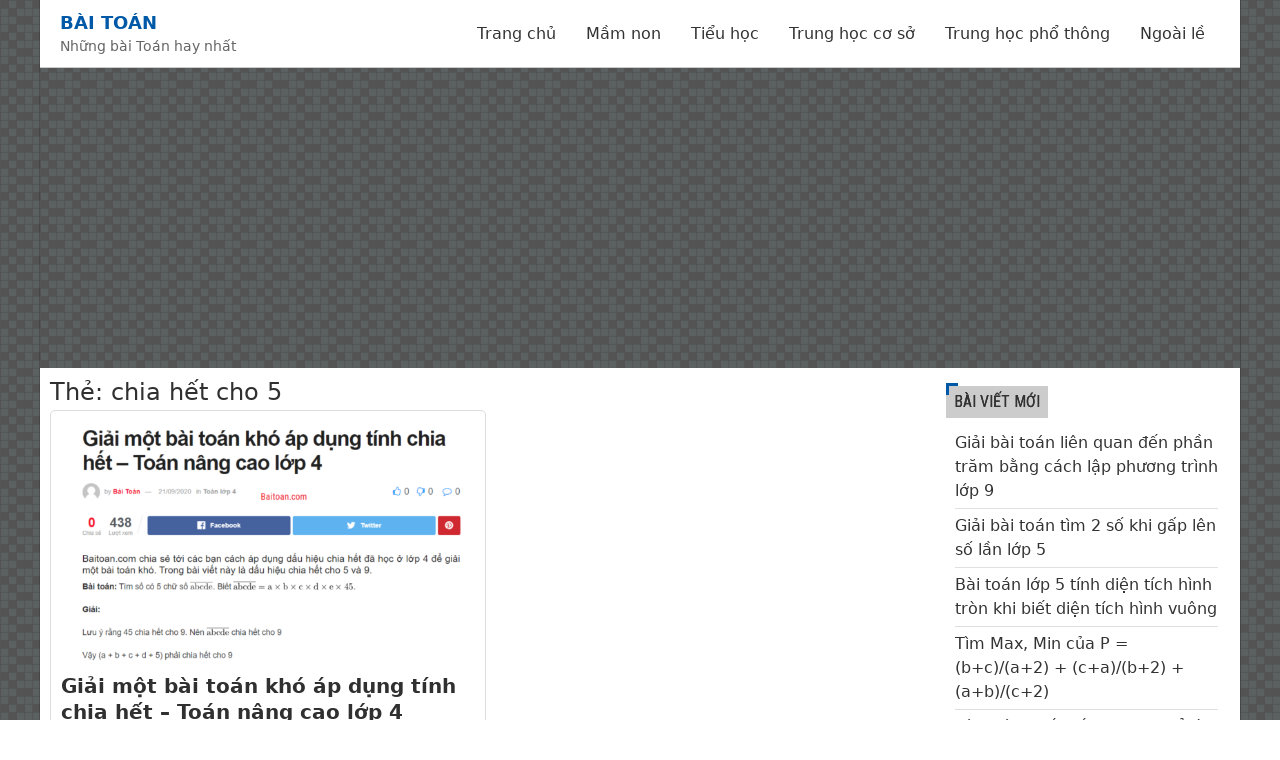

--- FILE ---
content_type: text/html; charset=UTF-8
request_url: https://baitoan.com/tag/chia-het-cho-5/
body_size: 11129
content:
<!DOCTYPE html>
<html lang="vi">
<head>
<meta charset="UTF-8" />
<meta name="viewport" content="initial-scale=1.0" />
<meta name='robots' content='index, follow, max-image-preview:large, max-snippet:-1, max-video-preview:-1' />
	<style>img:is([sizes="auto" i], [sizes^="auto," i]) { contain-intrinsic-size: 3000px 1500px }</style>
	<link rel="profile" href="http://gmpg.org/xfn/11" />
<link rel="pingback" href="https://baitoan.com/xmlrpc.php" />

	<!-- This site is optimized with the Yoast SEO Premium plugin v19.6 (Yoast SEO v19.12) - https://yoast.com/wordpress/plugins/seo/ -->
	<title>chia hết cho 5 - Bài Toán</title>
	<link rel="canonical" href="https://baitoan.com/tag/chia-het-cho-5/" />
	<meta property="og:locale" content="vi_VN" />
	<meta property="og:type" content="article" />
	<meta property="og:title" content="Lưu trữ chia hết cho 5" />
	<meta property="og:url" content="https://baitoan.com/tag/chia-het-cho-5/" />
	<meta property="og:site_name" content="Bài Toán" />
	<meta name="twitter:card" content="summary_large_image" />
	<script type="application/ld+json" class="yoast-schema-graph">{"@context":"https://schema.org","@graph":[{"@type":"CollectionPage","@id":"https://baitoan.com/tag/chia-het-cho-5/","url":"https://baitoan.com/tag/chia-het-cho-5/","name":"chia hết cho 5 - Bài Toán","isPartOf":{"@id":"https://baitoan.com/#website"},"primaryImageOfPage":{"@id":"https://baitoan.com/tag/chia-het-cho-5/#primaryimage"},"image":{"@id":"https://baitoan.com/tag/chia-het-cho-5/#primaryimage"},"thumbnailUrl":"https://baitoan.com/wp-content/uploads/2020/02/giai-mot-bai-toan-kho-ap-dung-tinh-chia-het-toan-nang-cao-lop-4.png","breadcrumb":{"@id":"https://baitoan.com/tag/chia-het-cho-5/#breadcrumb"},"inLanguage":"vi"},{"@type":"ImageObject","inLanguage":"vi","@id":"https://baitoan.com/tag/chia-het-cho-5/#primaryimage","url":"https://baitoan.com/wp-content/uploads/2020/02/giai-mot-bai-toan-kho-ap-dung-tinh-chia-het-toan-nang-cao-lop-4.png","contentUrl":"https://baitoan.com/wp-content/uploads/2020/02/giai-mot-bai-toan-kho-ap-dung-tinh-chia-het-toan-nang-cao-lop-4.png","width":904,"height":540},{"@type":"BreadcrumbList","@id":"https://baitoan.com/tag/chia-het-cho-5/#breadcrumb","itemListElement":[{"@type":"ListItem","position":1,"name":"Home","item":"https://baitoan.com/"},{"@type":"ListItem","position":2,"name":"chia hết cho 5"}]},{"@type":"WebSite","@id":"https://baitoan.com/#website","url":"https://baitoan.com/","name":"Bài Toán","description":"Những bài Toán hay nhất","potentialAction":[{"@type":"SearchAction","target":{"@type":"EntryPoint","urlTemplate":"https://baitoan.com/?s={search_term_string}"},"query-input":"required name=search_term_string"}],"inLanguage":"vi"}]}</script>
	<!-- / Yoast SEO Premium plugin. -->


<link rel='dns-prefetch' href='//www.google.com' />
<link rel='dns-prefetch' href='//fonts.googleapis.com' />
<link rel="alternate" type="application/rss+xml" title="Dòng thông tin Bài Toán &raquo;" href="https://baitoan.com/feed/" />
<link rel="alternate" type="application/rss+xml" title="Bài Toán &raquo; Dòng bình luận" href="https://baitoan.com/comments/feed/" />
<link rel="alternate" type="application/rss+xml" title="Dòng thông tin cho Từ khóa Bài Toán &raquo; chia hết cho 5" href="https://baitoan.com/tag/chia-het-cho-5/feed/" />
<style id='wp-emoji-styles-inline-css' type='text/css'>

	img.wp-smiley, img.emoji {
		display: inline !important;
		border: none !important;
		box-shadow: none !important;
		height: 1em !important;
		width: 1em !important;
		margin: 0 0.07em !important;
		vertical-align: -0.1em !important;
		background: none !important;
		padding: 0 !important;
	}
</style>
<link rel='stylesheet' id='wp-block-library-css' href='https://baitoan.com/wp-includes/css/dist/block-library/style.min.css?ver=6.8.3' type='text/css' media='all' />
<style id='classic-theme-styles-inline-css' type='text/css'>
/*! This file is auto-generated */
.wp-block-button__link{color:#fff;background-color:#32373c;border-radius:9999px;box-shadow:none;text-decoration:none;padding:calc(.667em + 2px) calc(1.333em + 2px);font-size:1.125em}.wp-block-file__button{background:#32373c;color:#fff;text-decoration:none}
</style>
<style id='global-styles-inline-css' type='text/css'>
:root{--wp--preset--aspect-ratio--square: 1;--wp--preset--aspect-ratio--4-3: 4/3;--wp--preset--aspect-ratio--3-4: 3/4;--wp--preset--aspect-ratio--3-2: 3/2;--wp--preset--aspect-ratio--2-3: 2/3;--wp--preset--aspect-ratio--16-9: 16/9;--wp--preset--aspect-ratio--9-16: 9/16;--wp--preset--color--black: #000000;--wp--preset--color--cyan-bluish-gray: #abb8c3;--wp--preset--color--white: #ffffff;--wp--preset--color--pale-pink: #f78da7;--wp--preset--color--vivid-red: #cf2e2e;--wp--preset--color--luminous-vivid-orange: #ff6900;--wp--preset--color--luminous-vivid-amber: #fcb900;--wp--preset--color--light-green-cyan: #7bdcb5;--wp--preset--color--vivid-green-cyan: #00d084;--wp--preset--color--pale-cyan-blue: #8ed1fc;--wp--preset--color--vivid-cyan-blue: #0693e3;--wp--preset--color--vivid-purple: #9b51e0;--wp--preset--gradient--vivid-cyan-blue-to-vivid-purple: linear-gradient(135deg,rgba(6,147,227,1) 0%,rgb(155,81,224) 100%);--wp--preset--gradient--light-green-cyan-to-vivid-green-cyan: linear-gradient(135deg,rgb(122,220,180) 0%,rgb(0,208,130) 100%);--wp--preset--gradient--luminous-vivid-amber-to-luminous-vivid-orange: linear-gradient(135deg,rgba(252,185,0,1) 0%,rgba(255,105,0,1) 100%);--wp--preset--gradient--luminous-vivid-orange-to-vivid-red: linear-gradient(135deg,rgba(255,105,0,1) 0%,rgb(207,46,46) 100%);--wp--preset--gradient--very-light-gray-to-cyan-bluish-gray: linear-gradient(135deg,rgb(238,238,238) 0%,rgb(169,184,195) 100%);--wp--preset--gradient--cool-to-warm-spectrum: linear-gradient(135deg,rgb(74,234,220) 0%,rgb(151,120,209) 20%,rgb(207,42,186) 40%,rgb(238,44,130) 60%,rgb(251,105,98) 80%,rgb(254,248,76) 100%);--wp--preset--gradient--blush-light-purple: linear-gradient(135deg,rgb(255,206,236) 0%,rgb(152,150,240) 100%);--wp--preset--gradient--blush-bordeaux: linear-gradient(135deg,rgb(254,205,165) 0%,rgb(254,45,45) 50%,rgb(107,0,62) 100%);--wp--preset--gradient--luminous-dusk: linear-gradient(135deg,rgb(255,203,112) 0%,rgb(199,81,192) 50%,rgb(65,88,208) 100%);--wp--preset--gradient--pale-ocean: linear-gradient(135deg,rgb(255,245,203) 0%,rgb(182,227,212) 50%,rgb(51,167,181) 100%);--wp--preset--gradient--electric-grass: linear-gradient(135deg,rgb(202,248,128) 0%,rgb(113,206,126) 100%);--wp--preset--gradient--midnight: linear-gradient(135deg,rgb(2,3,129) 0%,rgb(40,116,252) 100%);--wp--preset--font-size--small: 13px;--wp--preset--font-size--medium: 20px;--wp--preset--font-size--large: 36px;--wp--preset--font-size--x-large: 42px;--wp--preset--spacing--20: 0.44rem;--wp--preset--spacing--30: 0.67rem;--wp--preset--spacing--40: 1rem;--wp--preset--spacing--50: 1.5rem;--wp--preset--spacing--60: 2.25rem;--wp--preset--spacing--70: 3.38rem;--wp--preset--spacing--80: 5.06rem;--wp--preset--shadow--natural: 6px 6px 9px rgba(0, 0, 0, 0.2);--wp--preset--shadow--deep: 12px 12px 50px rgba(0, 0, 0, 0.4);--wp--preset--shadow--sharp: 6px 6px 0px rgba(0, 0, 0, 0.2);--wp--preset--shadow--outlined: 6px 6px 0px -3px rgba(255, 255, 255, 1), 6px 6px rgba(0, 0, 0, 1);--wp--preset--shadow--crisp: 6px 6px 0px rgba(0, 0, 0, 1);}:where(.is-layout-flex){gap: 0.5em;}:where(.is-layout-grid){gap: 0.5em;}body .is-layout-flex{display: flex;}.is-layout-flex{flex-wrap: wrap;align-items: center;}.is-layout-flex > :is(*, div){margin: 0;}body .is-layout-grid{display: grid;}.is-layout-grid > :is(*, div){margin: 0;}:where(.wp-block-columns.is-layout-flex){gap: 2em;}:where(.wp-block-columns.is-layout-grid){gap: 2em;}:where(.wp-block-post-template.is-layout-flex){gap: 1.25em;}:where(.wp-block-post-template.is-layout-grid){gap: 1.25em;}.has-black-color{color: var(--wp--preset--color--black) !important;}.has-cyan-bluish-gray-color{color: var(--wp--preset--color--cyan-bluish-gray) !important;}.has-white-color{color: var(--wp--preset--color--white) !important;}.has-pale-pink-color{color: var(--wp--preset--color--pale-pink) !important;}.has-vivid-red-color{color: var(--wp--preset--color--vivid-red) !important;}.has-luminous-vivid-orange-color{color: var(--wp--preset--color--luminous-vivid-orange) !important;}.has-luminous-vivid-amber-color{color: var(--wp--preset--color--luminous-vivid-amber) !important;}.has-light-green-cyan-color{color: var(--wp--preset--color--light-green-cyan) !important;}.has-vivid-green-cyan-color{color: var(--wp--preset--color--vivid-green-cyan) !important;}.has-pale-cyan-blue-color{color: var(--wp--preset--color--pale-cyan-blue) !important;}.has-vivid-cyan-blue-color{color: var(--wp--preset--color--vivid-cyan-blue) !important;}.has-vivid-purple-color{color: var(--wp--preset--color--vivid-purple) !important;}.has-black-background-color{background-color: var(--wp--preset--color--black) !important;}.has-cyan-bluish-gray-background-color{background-color: var(--wp--preset--color--cyan-bluish-gray) !important;}.has-white-background-color{background-color: var(--wp--preset--color--white) !important;}.has-pale-pink-background-color{background-color: var(--wp--preset--color--pale-pink) !important;}.has-vivid-red-background-color{background-color: var(--wp--preset--color--vivid-red) !important;}.has-luminous-vivid-orange-background-color{background-color: var(--wp--preset--color--luminous-vivid-orange) !important;}.has-luminous-vivid-amber-background-color{background-color: var(--wp--preset--color--luminous-vivid-amber) !important;}.has-light-green-cyan-background-color{background-color: var(--wp--preset--color--light-green-cyan) !important;}.has-vivid-green-cyan-background-color{background-color: var(--wp--preset--color--vivid-green-cyan) !important;}.has-pale-cyan-blue-background-color{background-color: var(--wp--preset--color--pale-cyan-blue) !important;}.has-vivid-cyan-blue-background-color{background-color: var(--wp--preset--color--vivid-cyan-blue) !important;}.has-vivid-purple-background-color{background-color: var(--wp--preset--color--vivid-purple) !important;}.has-black-border-color{border-color: var(--wp--preset--color--black) !important;}.has-cyan-bluish-gray-border-color{border-color: var(--wp--preset--color--cyan-bluish-gray) !important;}.has-white-border-color{border-color: var(--wp--preset--color--white) !important;}.has-pale-pink-border-color{border-color: var(--wp--preset--color--pale-pink) !important;}.has-vivid-red-border-color{border-color: var(--wp--preset--color--vivid-red) !important;}.has-luminous-vivid-orange-border-color{border-color: var(--wp--preset--color--luminous-vivid-orange) !important;}.has-luminous-vivid-amber-border-color{border-color: var(--wp--preset--color--luminous-vivid-amber) !important;}.has-light-green-cyan-border-color{border-color: var(--wp--preset--color--light-green-cyan) !important;}.has-vivid-green-cyan-border-color{border-color: var(--wp--preset--color--vivid-green-cyan) !important;}.has-pale-cyan-blue-border-color{border-color: var(--wp--preset--color--pale-cyan-blue) !important;}.has-vivid-cyan-blue-border-color{border-color: var(--wp--preset--color--vivid-cyan-blue) !important;}.has-vivid-purple-border-color{border-color: var(--wp--preset--color--vivid-purple) !important;}.has-vivid-cyan-blue-to-vivid-purple-gradient-background{background: var(--wp--preset--gradient--vivid-cyan-blue-to-vivid-purple) !important;}.has-light-green-cyan-to-vivid-green-cyan-gradient-background{background: var(--wp--preset--gradient--light-green-cyan-to-vivid-green-cyan) !important;}.has-luminous-vivid-amber-to-luminous-vivid-orange-gradient-background{background: var(--wp--preset--gradient--luminous-vivid-amber-to-luminous-vivid-orange) !important;}.has-luminous-vivid-orange-to-vivid-red-gradient-background{background: var(--wp--preset--gradient--luminous-vivid-orange-to-vivid-red) !important;}.has-very-light-gray-to-cyan-bluish-gray-gradient-background{background: var(--wp--preset--gradient--very-light-gray-to-cyan-bluish-gray) !important;}.has-cool-to-warm-spectrum-gradient-background{background: var(--wp--preset--gradient--cool-to-warm-spectrum) !important;}.has-blush-light-purple-gradient-background{background: var(--wp--preset--gradient--blush-light-purple) !important;}.has-blush-bordeaux-gradient-background{background: var(--wp--preset--gradient--blush-bordeaux) !important;}.has-luminous-dusk-gradient-background{background: var(--wp--preset--gradient--luminous-dusk) !important;}.has-pale-ocean-gradient-background{background: var(--wp--preset--gradient--pale-ocean) !important;}.has-electric-grass-gradient-background{background: var(--wp--preset--gradient--electric-grass) !important;}.has-midnight-gradient-background{background: var(--wp--preset--gradient--midnight) !important;}.has-small-font-size{font-size: var(--wp--preset--font-size--small) !important;}.has-medium-font-size{font-size: var(--wp--preset--font-size--medium) !important;}.has-large-font-size{font-size: var(--wp--preset--font-size--large) !important;}.has-x-large-font-size{font-size: var(--wp--preset--font-size--x-large) !important;}
:where(.wp-block-post-template.is-layout-flex){gap: 1.25em;}:where(.wp-block-post-template.is-layout-grid){gap: 1.25em;}
:where(.wp-block-columns.is-layout-flex){gap: 2em;}:where(.wp-block-columns.is-layout-grid){gap: 2em;}
:root :where(.wp-block-pullquote){font-size: 1.5em;line-height: 1.6;}
</style>
<link rel='stylesheet' id='contact-form-7-css' href='https://baitoan.com/wp-content/plugins/contact-form-7/includes/css/styles.css?ver=6.1.4' type='text/css' media='all' />
<link rel='stylesheet' id='pro-fixed-toc-css-css' href='https://baitoan.com/wp-content/plugins/pro-fixed-toc/pro-fixed-toc.css?ver=1.2' type='text/css' media='all' />
<link rel='stylesheet' id='font-awesome-css' href='https://baitoan.com/wp-content/themes/baitoan-theme/fontawesome/css/all.css?ver=6.8.3' type='text/css' media='all' />
<link rel='stylesheet' id='frontier-font-css' href='//fonts.googleapis.com/css?family=Roboto+Condensed%3A400%2C700%7CArimo%3A400%2C700&#038;ver=6.8.3&#038;display=swap' type='text/css' media='all' />
<link rel='stylesheet' id='genericons-css' href='https://baitoan.com/wp-content/themes/frontier/includes/genericons/genericons.css?ver=1.0' type='text/css' media='all' />
<link rel='stylesheet' id='frontier-parent-css' href='https://baitoan.com/wp-content/themes/frontier/style.css?ver=6.8.3' type='text/css' media='all' />
<link rel='stylesheet' id='frontier-main-css' href='https://baitoan.com/wp-content/themes/baitoan-theme/style.css?ver=1.0' type='text/css' media='all' />
<link rel='stylesheet' id='frontier-responsive-css' href='https://baitoan.com/wp-content/themes/frontier/responsive.css?ver=1.0' type='text/css' media='all' />
<script type="text/javascript" src="https://baitoan.com/wp-includes/js/jquery/jquery.min.js?ver=3.7.1" id="jquery-core-js"></script>
<script type="text/javascript" src="https://baitoan.com/wp-includes/js/jquery/jquery-migrate.min.js?ver=3.4.1" id="jquery-migrate-js"></script>
<script type="text/javascript" id="jquery-js-after">
/* <![CDATA[ */
    document.addEventListener('DOMContentLoaded', function() {
        var toggleButton = document.querySelector('.drop-toggle');
        var navMenu = document.querySelector('.nav-main');

        if (toggleButton) {
            toggleButton.addEventListener('click', function() {
                toggleButton.classList.toggle('active');
                navMenu.classList.toggle('active');
            });
        }
    });
    
/* ]]> */
</script>
<link rel="https://api.w.org/" href="https://baitoan.com/wp-json/" /><link rel="alternate" title="JSON" type="application/json" href="https://baitoan.com/wp-json/wp/v2/tags/324" /><link rel="EditURI" type="application/rsd+xml" title="RSD" href="https://baitoan.com/xmlrpc.php?rsd" />
<meta name="generator" content="WordPress 6.8.3" />
<!-- site-navigation-element Schema optimized by Schema Pro --><script type="application/ld+json">{"@context":"https:\/\/schema.org","@graph":[{"@context":"https:\/\/schema.org","@type":"SiteNavigationElement","id":"site-navigation","name":"Trang ch\u1ee7","url":"https:\/\/baitoan.com\/"},{"@context":"https:\/\/schema.org","@type":"SiteNavigationElement","id":"site-navigation","name":"M\u1ea7m non","url":"https:\/\/baitoan.com\/mam-non\/"},{"@context":"https:\/\/schema.org","@type":"SiteNavigationElement","id":"site-navigation","name":"Ti\u1ec3u h\u1ecdc","url":"https:\/\/baitoan.com\/tieu-hoc\/"},{"@context":"https:\/\/schema.org","@type":"SiteNavigationElement","id":"site-navigation","name":"To\u00e1n l\u1edbp 1","url":"https:\/\/baitoan.com\/tieu-hoc\/toan-lop-1\/"},{"@context":"https:\/\/schema.org","@type":"SiteNavigationElement","id":"site-navigation","name":"To\u00e1n l\u1edbp 2","url":"https:\/\/baitoan.com\/tieu-hoc\/toan-lop-2\/"},{"@context":"https:\/\/schema.org","@type":"SiteNavigationElement","id":"site-navigation","name":"To\u00e1n l\u1edbp 3","url":"https:\/\/baitoan.com\/tieu-hoc\/toan-lop-3\/"},{"@context":"https:\/\/schema.org","@type":"SiteNavigationElement","id":"site-navigation","name":"To\u00e1n l\u1edbp 4","url":"https:\/\/baitoan.com\/tieu-hoc\/toan-lop-4\/"},{"@context":"https:\/\/schema.org","@type":"SiteNavigationElement","id":"site-navigation","name":"To\u00e1n l\u1edbp 5","url":"https:\/\/baitoan.com\/tieu-hoc\/toan-lop-5\/"},{"@context":"https:\/\/schema.org","@type":"SiteNavigationElement","id":"site-navigation","name":"Trung h\u1ecdc c\u01a1 s\u1edf","url":"https:\/\/baitoan.com\/trung-hoc-co-so\/"},{"@context":"https:\/\/schema.org","@type":"SiteNavigationElement","id":"site-navigation","name":"To\u00e1n l\u1edbp 6","url":"https:\/\/baitoan.com\/trung-hoc-co-so\/toan-lop-6\/"},{"@context":"https:\/\/schema.org","@type":"SiteNavigationElement","id":"site-navigation","name":"To\u00e1n l\u1edbp 7","url":"https:\/\/baitoan.com\/trung-hoc-co-so\/toan-lop-7\/"},{"@context":"https:\/\/schema.org","@type":"SiteNavigationElement","id":"site-navigation","name":"To\u00e1n l\u1edbp 8","url":"https:\/\/baitoan.com\/trung-hoc-co-so\/toan-lop-8\/"},{"@context":"https:\/\/schema.org","@type":"SiteNavigationElement","id":"site-navigation","name":"To\u00e1n l\u1edbp 9","url":"https:\/\/baitoan.com\/trung-hoc-co-so\/toan-lop-9\/"},{"@context":"https:\/\/schema.org","@type":"SiteNavigationElement","id":"site-navigation","name":"Trung h\u1ecdc ph\u1ed5 th\u00f4ng","url":"https:\/\/baitoan.com\/trung-hoc-pho-thong\/"},{"@context":"https:\/\/schema.org","@type":"SiteNavigationElement","id":"site-navigation","name":"To\u00e1n l\u1edbp 10","url":"https:\/\/baitoan.com\/trung-hoc-pho-thong\/toan-lop-10\/"},{"@context":"https:\/\/schema.org","@type":"SiteNavigationElement","id":"site-navigation","name":"To\u00e1n l\u1edbp 11","url":"https:\/\/baitoan.com\/trung-hoc-pho-thong\/toan-lop-11\/"},{"@context":"https:\/\/schema.org","@type":"SiteNavigationElement","id":"site-navigation","name":"To\u00e1n l\u1edbp 12","url":"https:\/\/baitoan.com\/trung-hoc-pho-thong\/toan-lop-12\/"},{"@context":"https:\/\/schema.org","@type":"SiteNavigationElement","id":"site-navigation","name":"Ngo\u00e0i l\u1ec1","url":"https:\/\/baitoan.com\/ngoai-le\/"},{"@context":"https:\/\/schema.org","@type":"SiteNavigationElement","id":"site-navigation","name":"Li\u00ean h\u1ec7","url":"https:\/\/baitoan.com\/lien-he\/"}]}</script><!-- / site-navigation-element Schema optimized by Schema Pro --><!-- breadcrumb Schema optimized by Schema Pro --><script type="application/ld+json">{"@context":"https:\/\/schema.org","@type":"BreadcrumbList","itemListElement":[{"@type":"ListItem","position":1,"item":{"@id":"https:\/\/baitoan.com\/","name":"Home"}},{"@type":"ListItem","position":2,"item":{"@id":"https:\/\/baitoan.com\/tag\/chia-het-cho-5\/","name":"chia h\u1ebft cho 5"}}]}</script><!-- / breadcrumb Schema optimized by Schema Pro -->
<meta property="Frontier Theme" content="1.0" />
<style type="text/css" media="screen">
	#container 	{width: 1200px;}
	#header 	{min-height: 0px;}
	#content 	{width: 75%;}
	#sidebar-left 	{width: 25%;}
	#sidebar-right 	{width: 25%;}
</style>

<style type="text/css" media="screen">
	.page-template-page-cs-php #content, .page-template-page-sc-php #content {width: 75%;}
	.page-template-page-cs-php #sidebar-left, .page-template-page-sc-php #sidebar-left,
	.page-template-page-cs-php #sidebar-right, .page-template-page-sc-php #sidebar-right {width: 25%;}
	.page-template-page-scs-php #content {width: 60%;}
	.page-template-page-scs-php #sidebar-left {width: 20%;}
	.page-template-page-scs-php #sidebar-right {width: 20%;}
</style>

<style type="text/css" id="custom-background-css">
body.custom-background { background-color: #ffffff; }
</style>
				<style id="wpsp-style-frontend"></style>
			<link rel="icon" href="https://baitoan.com/wp-content/uploads/2020/09/cropped-favicon-baitoan-32x32.png" sizes="32x32" />
<link rel="icon" href="https://baitoan.com/wp-content/uploads/2020/09/cropped-favicon-baitoan-192x192.png" sizes="192x192" />
<link rel="apple-touch-icon" href="https://baitoan.com/wp-content/uploads/2020/09/cropped-favicon-baitoan-180x180.png" />
<meta name="msapplication-TileImage" content="https://baitoan.com/wp-content/uploads/2020/09/cropped-favicon-baitoan-270x270.png" />

<!-- Custom CSS -->
<style type="text/css" media="screen">
body.custom-background {
    background-image: url(https://www.hoidaptuvan.com/wp-content/Images/bg-grey.png);
    background-position: left top;
    background-size: auto;
    background-repeat: repeat;
    background-attachment: scroll;
}

#nav-main .nav-main a {
    display: block;
    padding: 8px 14px;
    color: #FFF;
    font-family: 'Roboto Condensed', Sans-serif;
    font-size: 16px;
    text-shadow: 0 0 2px #222;
    font-weight: 600;
}

.widget_search label .search-field {
    background-color: #EEE;
    margin: 4px 4px 4px 0;
    padding: 4px;
    min-width: 100%;
    border: 1px solid #555;
    box-shadow: 0 0 2px #333 inset;
}

#nav-main {
    background-color: #333;
}

.widget-title {
    background-color: #CCC;
    color: #333;
    margin: 0 -5px 4px;
    padding: 4px 8px;
    font-size: 16px;
    font-weight: normal;
    text-shadow: 0 0 0 #222;
}

.widget-title a {
    color: #333;
    text-decoration: none;
}

a:hover{
	color: red;
	font-weight: bold;
}
</style>
<!-- Custom CSS End -->

<script data-ad-client="ca-pub-6752498208887800" async src="https://pagead2.googlesyndication.com/pagead/js/adsbygoogle.js"></script>
	<meta http-equiv="content-language" content="vi" />
<link rel="alternate" href="https://baitoan.com" hreflang="vi" />
	<meta name="google-site-verification" content="dkklIeTMc9wFWG9PRH3HlY9hVdoT-2NiNPT9FMwouNU" />
	<meta name="viewport" content="width=device-width, initial-scale=1, shrink-to-fit=no">
</head>

<body class="archive tag tag-chia-het-cho-5 tag-324 custom-background wp-theme-frontier wp-child-theme-baitoan-theme wp-schema-pro-2.7.23">
    
    
    
<div id="container" class="cf" itemscope itemtype="http://schema.org/WebPage">
        
            <header class="site-header">
	<div class="tao-menu">
    <div class="header-left">
            <span class="site-title"><a href="https://baitoan.com/">Bài Toán</a></span>
                            <p class="site-tagline">Những bài Toán hay nhất</p>
    </div>
    <div class="header-right">
        <nav class="main-navigation"  role="navigation" aria-label="Main Menu">
            

            <ul id="menu-menu-danh-muc" class="nav-main"><li id="menu-item-4020" class="menu-item menu-item-type-custom menu-item-object-custom menu-item-home menu-item-4020"><a target="_blank" rel="noopener noreferrer" href="https://baitoan.com/">Trang chủ</a></li>
<li id="menu-item-2488" class="menu-item menu-item-type-taxonomy menu-item-object-category menu-item-2488"><a target="_blank" rel="noopener noreferrer" href="https://baitoan.com/mam-non/">Mầm non</a></li>
<li id="menu-item-2489" class="menu-item menu-item-type-taxonomy menu-item-object-category menu-item-2489"><a target="_blank" rel="noopener noreferrer" href="https://baitoan.com/tieu-hoc/">Tiểu học</a></li>
<li id="menu-item-2490" class="menu-item menu-item-type-taxonomy menu-item-object-category menu-item-2490"><a target="_blank" rel="noopener noreferrer" href="https://baitoan.com/trung-hoc-co-so/">Trung học cơ sở</a></li>
<li id="menu-item-2491" class="menu-item menu-item-type-taxonomy menu-item-object-category menu-item-2491"><a target="_blank" rel="noopener noreferrer" href="https://baitoan.com/trung-hoc-pho-thong/">Trung học phổ thông</a></li>
<li id="menu-item-2492" class="menu-item menu-item-type-taxonomy menu-item-object-category menu-item-2492"><a target="_blank" rel="noopener noreferrer" href="https://baitoan.com/ngoai-le/">Ngoài lề</a></li>
</ul>        </nav>
		<button class="drop-toggle" aria-label="Toggle Menu"><span class="genericon genericon-menu"></span></button>
    </div>
</div>		
</header>
    
    
<div id="main" class="col-cs cf">
<div id="content">
    <header class="entry-header cf">
                <h1 class="tag-title">Thẻ: <span>chia hết cho 5</span></h1>    </header>
    <div class="bai-viet-chuyen-muc">
                    <div class="posts-grid" id="posts-grid">
                                    <div class="post" data-post-id="2133">
                        <div class="post-thumbnail">
                            <a href="https://baitoan.com/giai-mot-bai-toan-kho-ap-dung-tinh-chia-het-toan-nang-cao-lop-4/">
                                <img width="600" height="358" src="https://baitoan.com/wp-content/uploads/2020/02/giai-mot-bai-toan-kho-ap-dung-tinh-chia-het-toan-nang-cao-lop-4-600x358.png" class="attachment-medium size-medium wp-post-image" alt="Giải một bài toán khó áp dụng tính chia hết &#8211; Toán nâng cao lớp 4" decoding="async" fetchpriority="high" srcset="https://baitoan.com/wp-content/uploads/2020/02/giai-mot-bai-toan-kho-ap-dung-tinh-chia-het-toan-nang-cao-lop-4-600x358.png 600w, https://baitoan.com/wp-content/uploads/2020/02/giai-mot-bai-toan-kho-ap-dung-tinh-chia-het-toan-nang-cao-lop-4-768x459.png 768w, https://baitoan.com/wp-content/uploads/2020/02/giai-mot-bai-toan-kho-ap-dung-tinh-chia-het-toan-nang-cao-lop-4-800x478.png 800w, https://baitoan.com/wp-content/uploads/2020/02/giai-mot-bai-toan-kho-ap-dung-tinh-chia-het-toan-nang-cao-lop-4-750x448.png 750w, https://baitoan.com/wp-content/uploads/2020/02/giai-mot-bai-toan-kho-ap-dung-tinh-chia-het-toan-nang-cao-lop-4.png 904w" sizes="(max-width: 600px) 100vw, 600px" />                            </a>
                        </div>
                        <h2 class="post-title"><a href="https://baitoan.com/giai-mot-bai-toan-kho-ap-dung-tinh-chia-het-toan-nang-cao-lop-4/">Giải một bài toán khó áp dụng tính chia hết &#8211; Toán nâng cao lớp 4</a></h2>
                        <div class="post-meta">
    <span class="category-name">
        <a href="https://baitoan.com/tieu-hoc/toan-lop-4/" class="category">Toán lớp 4</a>    </span>
    <span class="post-date">08/02/2020</span>
    <span class="luot-xem">1888 </span>
</div>

                        <div class="tom-tat-bai-viet"><p>Baitoan.com chia sẻ tới các bạn cách áp dụng dấu hiệu chia hết đã học ở lớp 4 để giải một bài toán khó. Trong bài viết này là dấu hiệu chia hết cho 5 và 9. Bài toán: Tìm số có 5 chữ số $ \displaystyle \overline{{\text{abcde}}}$. Biết $ \displaystyle \overline{{\text{abcde}}}=\text{a }\!\!\times\!\!\text{ b }\!\!\times\!\!\text{ [&hellip;]</p>
</div>
                    </div>
                            </div>
            <button id="load-more" 
                    data-page="1" 
                    data-max-pages="1" 
                    data-taxonomy="post_tag" 
                    data-term-id="324">Xem thêm</button>
            </div>
</div>
<div id="sidebar-right" class="sidebar cf" itemscope itemtype="http://schema.org/WPSideBar" role="complementary" aria-label="Sidebar Right">
		<aside id="widgets-wrap-sidebar-right">

					
		<section id="recent-posts-6" class="widget-sidebar frontier-widget widget_recent_entries">
		<span class="widget-title">Bài viết mới</span>
		<ul>
											<li>
					<a href="https://baitoan.com/giai-bai-toan-lien-quan-den-phan-tram-bang-cach-lap-phuong-trinh-lop-9/">Giải bài toán liên quan đến phần trăm bằng cách lập phương trình lớp 9</a>
									</li>
											<li>
					<a href="https://baitoan.com/giai-bai-toan-tim-2-so-khi-gap-len-so-lan-lop-5/">Giải bài toán tìm 2 số khi gấp lên số lần lớp 5</a>
									</li>
											<li>
					<a href="https://baitoan.com/bai-toan-lop-5-tinh-dien-tich-hinh-tron-khi-biet-dien-tich-hinh-vuong/">Bài toán lớp 5 tính diện tích hình tròn khi biết diện tích hình vuông</a>
									</li>
											<li>
					<a href="https://baitoan.com/tim-max-min-cua-p-bc-a2-ca-b2-ab-c2/">Tìm Max, Min của P = (b+c)/(a+2) + (c+a)/(b+2) + (a+b)/(c+2)</a>
									</li>
											<li>
					<a href="https://baitoan.com/bai-toan-thiet-ke-sao-cho-the-tich-cai-hop-lon-nhat/">Bài toán thiết kế sao cho thể tích cái hộp lớn nhất</a>
									</li>
					</ul>

		</section><section id="tag_cloud-8" class="widget-sidebar frontier-widget widget_tag_cloud"><span class="widget-title">Từ khoá</span><div class="tagcloud"><a href="https://baitoan.com/tag/bieu-thuc/" class="tag-cloud-link tag-link-327 tag-link-position-1" style="font-size: 8.8376068376068pt;" aria-label="biểu thức (6 mục)">biểu thức</a>
<a href="https://baitoan.com/tag/chu-vi/" class="tag-cloud-link tag-link-168 tag-link-position-2" style="font-size: 9.4358974358974pt;" aria-label="chu vi (7 mục)">chu vi</a>
<a href="https://baitoan.com/tag/chu-so/" class="tag-cloud-link tag-link-166 tag-link-position-3" style="font-size: 10.034188034188pt;" aria-label="chữ số (8 mục)">chữ số</a>
<a href="https://baitoan.com/tag/dien-tich/" class="tag-cloud-link tag-link-161 tag-link-position-4" style="font-size: 11.948717948718pt;" aria-label="diện tích (12 mục)">diện tích</a>
<a href="https://baitoan.com/tag/day-so/" class="tag-cloud-link tag-link-173 tag-link-position-5" style="font-size: 8.8376068376068pt;" aria-label="dãy số (6 mục)">dãy số</a>
<a href="https://baitoan.com/tag/day-be/" class="tag-cloud-link tag-link-105 tag-link-position-6" style="font-size: 9.4358974358974pt;" aria-label="dạy bé (7 mục)">dạy bé</a>
<a href="https://baitoan.com/tag/day-tre/" class="tag-cloud-link tag-link-154 tag-link-position-7" style="font-size: 14.940170940171pt;" aria-label="dạy trẻ (22 mục)">dạy trẻ</a>
<a href="https://baitoan.com/tag/hinh-chu-nhat/" class="tag-cloud-link tag-link-40 tag-link-position-8" style="font-size: 9.4358974358974pt;" aria-label="hình chữ nhật (7 mục)">hình chữ nhật</a>
<a href="https://baitoan.com/tag/hinh-vuong/" class="tag-cloud-link tag-link-41 tag-link-position-9" style="font-size: 8pt;" aria-label="hình vuông (5 mục)">hình vuông</a>
<a href="https://baitoan.com/tag/hoc-sinh/" class="tag-cloud-link tag-link-52 tag-link-position-10" style="font-size: 10.632478632479pt;" aria-label="học sinh (9 mục)">học sinh</a>
<a href="https://baitoan.com/tag/iq/" class="tag-cloud-link tag-link-175 tag-link-position-11" style="font-size: 11.589743589744pt;" aria-label="IQ (11 mục)">IQ</a>
<a href="https://baitoan.com/tag/khao-sat-ham-so/" class="tag-cloud-link tag-link-20 tag-link-position-12" style="font-size: 13.025641025641pt;" aria-label="khảo sát hàm số (15 mục)">khảo sát hàm số</a>
<a href="https://baitoan.com/tag/luong-giac/" class="tag-cloud-link tag-link-307 tag-link-position-13" style="font-size: 8.8376068376068pt;" aria-label="lượng giác (6 mục)">lượng giác</a>
<a href="https://baitoan.com/tag/mam-non/" class="tag-cloud-link tag-link-10 tag-link-position-14" style="font-size: 13.025641025641pt;" aria-label="mầm non (15 mục)">mầm non</a>
<a href="https://baitoan.com/tag/phep-tinh/" class="tag-cloud-link tag-link-64 tag-link-position-15" style="font-size: 8.8376068376068pt;" aria-label="phép tính (6 mục)">phép tính</a>
<a href="https://baitoan.com/tag/phuong-trinh/" class="tag-cloud-link tag-link-360 tag-link-position-16" style="font-size: 10.632478632479pt;" aria-label="phương trình (9 mục)">phương trình</a>
<a href="https://baitoan.com/tag/que-diem/" class="tag-cloud-link tag-link-114 tag-link-position-17" style="font-size: 8pt;" aria-label="que diêm (5 mục)">que diêm</a>
<a href="https://baitoan.com/tag/so-tu-nhien/" class="tag-cloud-link tag-link-19 tag-link-position-18" style="font-size: 11.589743589744pt;" aria-label="số tự nhiên (11 mục)">số tự nhiên</a>
<a href="https://baitoan.com/tag/tam-giac/" class="tag-cloud-link tag-link-48 tag-link-position-19" style="font-size: 8.8376068376068pt;" aria-label="tam giác (6 mục)">tam giác</a>
<a href="https://baitoan.com/tag/toan-chuyen-dong/" class="tag-cloud-link tag-link-317 tag-link-position-20" style="font-size: 9.4358974358974pt;" aria-label="toán chuyển động (7 mục)">toán chuyển động</a>
<a href="https://baitoan.com/tag/toan-cap-1/" class="tag-cloud-link tag-link-272 tag-link-position-21" style="font-size: 8pt;" aria-label="toán cấp 1 (5 mục)">toán cấp 1</a>
<a href="https://baitoan.com/tag/toan-iq/" class="tag-cloud-link tag-link-25 tag-link-position-22" style="font-size: 15.418803418803pt;" aria-label="toán iq (24 mục)">toán iq</a>
<a href="https://baitoan.com/tag/toan-mam-non/" class="tag-cloud-link tag-link-249 tag-link-position-23" style="font-size: 8pt;" aria-label="toán mầm non (5 mục)">toán mầm non</a>
<a href="https://baitoan.com/tag/toan-nang-cao/" class="tag-cloud-link tag-link-174 tag-link-position-24" style="font-size: 22pt;" aria-label="toán nâng cao (89 mục)">toán nâng cao</a>
<a href="https://baitoan.com/tag/toan-nang-cao-2/" class="tag-cloud-link tag-link-349 tag-link-position-25" style="font-size: 14.222222222222pt;" aria-label="toán nâng cao 2 (19 mục)">toán nâng cao 2</a>
<a href="https://baitoan.com/tag/toan-nang-cao-3/" class="tag-cloud-link tag-link-388 tag-link-position-26" style="font-size: 10.632478632479pt;" aria-label="toán nâng cao 3 (9 mục)">toán nâng cao 3</a>
<a href="https://baitoan.com/tag/toan-nang-cao-4/" class="tag-cloud-link tag-link-401 tag-link-position-27" style="font-size: 11.111111111111pt;" aria-label="toán nâng cao 4 (10 mục)">toán nâng cao 4</a>
<a href="https://baitoan.com/tag/toan-nang-cao-5/" class="tag-cloud-link tag-link-345 tag-link-position-28" style="font-size: 20.564102564103pt;" aria-label="toán nâng cao 5 (67 mục)">toán nâng cao 5</a>
<a href="https://baitoan.com/tag/toan-nang-cao-8/" class="tag-cloud-link tag-link-435 tag-link-position-29" style="font-size: 8pt;" aria-label="toán nâng cao 8 (5 mục)">toán nâng cao 8</a>
<a href="https://baitoan.com/tag/toan-nang-cao-9/" class="tag-cloud-link tag-link-350 tag-link-position-30" style="font-size: 11.589743589744pt;" aria-label="toán nâng cao 9 (11 mục)">toán nâng cao 9</a>
<a href="https://baitoan.com/tag/toan-tieu-hoc/" class="tag-cloud-link tag-link-68 tag-link-position-31" style="font-size: 15.179487179487pt;" aria-label="toán tiểu học (23 mục)">toán tiểu học</a>
<a href="https://baitoan.com/tag/toan-tu-duy/" class="tag-cloud-link tag-link-9 tag-link-position-32" style="font-size: 17.811965811966pt;" aria-label="toán tư duy (39 mục)">toán tư duy</a>
<a href="https://baitoan.com/tag/trung-binh-cong/" class="tag-cloud-link tag-link-233 tag-link-position-33" style="font-size: 8.8376068376068pt;" aria-label="trung bình cộng (6 mục)">trung bình cộng</a>
<a href="https://baitoan.com/tag/tre-4-tuoi/" class="tag-cloud-link tag-link-282 tag-link-position-34" style="font-size: 10.034188034188pt;" aria-label="trẻ 4 tuổi (8 mục)">trẻ 4 tuổi</a>
<a href="https://baitoan.com/tag/tre-5-tuoi/" class="tag-cloud-link tag-link-141 tag-link-position-35" style="font-size: 11.111111111111pt;" aria-label="trẻ 5 tuổi (10 mục)">trẻ 5 tuổi</a>
<a href="https://baitoan.com/tag/tre-mam-non/" class="tag-cloud-link tag-link-279 tag-link-position-36" style="font-size: 8.8376068376068pt;" aria-label="trẻ mầm non (6 mục)">trẻ mầm non</a>
<a href="https://baitoan.com/tag/tim-2-so/" class="tag-cloud-link tag-link-167 tag-link-position-37" style="font-size: 8pt;" aria-label="tìm 2 số (5 mục)">tìm 2 số</a>
<a href="https://baitoan.com/tag/tim-so/" class="tag-cloud-link tag-link-38 tag-link-position-38" style="font-size: 13.982905982906pt;" aria-label="tìm số (18 mục)">tìm số</a>
<a href="https://baitoan.com/tag/tap-dem/" class="tag-cloud-link tag-link-106 tag-link-position-39" style="font-size: 8pt;" aria-label="tập đếm (5 mục)">tập đếm</a>
<a href="https://baitoan.com/tag/on-he/" class="tag-cloud-link tag-link-155 tag-link-position-40" style="font-size: 8.8376068376068pt;" aria-label="ôn hè (6 mục)">ôn hè</a>
<a href="https://baitoan.com/tag/on-tap-he/" class="tag-cloud-link tag-link-156 tag-link-position-41" style="font-size: 8.8376068376068pt;" aria-label="ôn tập hè (6 mục)">ôn tập hè</a>
<a href="https://baitoan.com/tag/da-thuc/" class="tag-cloud-link tag-link-93 tag-link-position-42" style="font-size: 8.8376068376068pt;" aria-label="đa thức (6 mục)">đa thức</a>
<a href="https://baitoan.com/tag/dien-so/" class="tag-cloud-link tag-link-22 tag-link-position-43" style="font-size: 12.42735042735pt;" aria-label="điền số (13 mục)">điền số</a>
<a href="https://baitoan.com/tag/doan-thang/" class="tag-cloud-link tag-link-72 tag-link-position-44" style="font-size: 8pt;" aria-label="đoạn thẳng (5 mục)">đoạn thẳng</a>
<a href="https://baitoan.com/tag/do-thi-ham-so/" class="tag-cloud-link tag-link-422 tag-link-position-45" style="font-size: 17.57264957265pt;" aria-label="đồ thị hàm số (37 mục)">đồ thị hàm số</a></div>
</section><section id="archives-3" class="widget-sidebar frontier-widget widget_archive"><span class="widget-title">Lưu trữ</span>		<label class="screen-reader-text" for="archives-dropdown-3">Lưu trữ</label>
		<select id="archives-dropdown-3" name="archive-dropdown">
			
			<option value="">Chọn tháng</option>
				<option value='https://baitoan.com/2026/01/'> Tháng 1 2026 </option>
	<option value='https://baitoan.com/2025/10/'> Tháng 10 2025 </option>
	<option value='https://baitoan.com/2024/05/'> Tháng 5 2024 </option>
	<option value='https://baitoan.com/2023/12/'> Tháng 12 2023 </option>
	<option value='https://baitoan.com/2023/11/'> Tháng mười một 2023 </option>
	<option value='https://baitoan.com/2023/07/'> Tháng 7 2023 </option>
	<option value='https://baitoan.com/2023/06/'> Tháng 6 2023 </option>
	<option value='https://baitoan.com/2023/04/'> Tháng 4 2023 </option>
	<option value='https://baitoan.com/2023/03/'> Tháng 3 2023 </option>
	<option value='https://baitoan.com/2022/12/'> Tháng 12 2022 </option>
	<option value='https://baitoan.com/2022/11/'> Tháng mười một 2022 </option>
	<option value='https://baitoan.com/2022/10/'> Tháng 10 2022 </option>
	<option value='https://baitoan.com/2022/08/'> Tháng 8 2022 </option>
	<option value='https://baitoan.com/2022/06/'> Tháng 6 2022 </option>
	<option value='https://baitoan.com/2022/05/'> Tháng 5 2022 </option>
	<option value='https://baitoan.com/2022/04/'> Tháng 4 2022 </option>
	<option value='https://baitoan.com/2022/03/'> Tháng 3 2022 </option>
	<option value='https://baitoan.com/2022/02/'> Tháng 2 2022 </option>
	<option value='https://baitoan.com/2022/01/'> Tháng 1 2022 </option>
	<option value='https://baitoan.com/2021/12/'> Tháng 12 2021 </option>
	<option value='https://baitoan.com/2021/11/'> Tháng mười một 2021 </option>
	<option value='https://baitoan.com/2021/10/'> Tháng 10 2021 </option>
	<option value='https://baitoan.com/2021/09/'> Tháng 9 2021 </option>
	<option value='https://baitoan.com/2021/08/'> Tháng 8 2021 </option>
	<option value='https://baitoan.com/2021/07/'> Tháng 7 2021 </option>
	<option value='https://baitoan.com/2021/06/'> Tháng 6 2021 </option>
	<option value='https://baitoan.com/2021/05/'> Tháng 5 2021 </option>
	<option value='https://baitoan.com/2021/04/'> Tháng 4 2021 </option>
	<option value='https://baitoan.com/2021/03/'> Tháng 3 2021 </option>
	<option value='https://baitoan.com/2021/02/'> Tháng 2 2021 </option>
	<option value='https://baitoan.com/2021/01/'> Tháng 1 2021 </option>
	<option value='https://baitoan.com/2020/12/'> Tháng 12 2020 </option>
	<option value='https://baitoan.com/2020/11/'> Tháng mười một 2020 </option>
	<option value='https://baitoan.com/2020/10/'> Tháng 10 2020 </option>
	<option value='https://baitoan.com/2020/09/'> Tháng 9 2020 </option>
	<option value='https://baitoan.com/2020/08/'> Tháng 8 2020 </option>
	<option value='https://baitoan.com/2020/07/'> Tháng 7 2020 </option>
	<option value='https://baitoan.com/2020/06/'> Tháng 6 2020 </option>
	<option value='https://baitoan.com/2020/05/'> Tháng 5 2020 </option>
	<option value='https://baitoan.com/2020/04/'> Tháng 4 2020 </option>
	<option value='https://baitoan.com/2020/03/'> Tháng 3 2020 </option>
	<option value='https://baitoan.com/2020/02/'> Tháng 2 2020 </option>
	<option value='https://baitoan.com/2020/01/'> Tháng 1 2020 </option>
	<option value='https://baitoan.com/2019/12/'> Tháng 12 2019 </option>
	<option value='https://baitoan.com/2019/11/'> Tháng mười một 2019 </option>
	<option value='https://baitoan.com/2019/10/'> Tháng 10 2019 </option>
	<option value='https://baitoan.com/2019/09/'> Tháng 9 2019 </option>
	<option value='https://baitoan.com/2019/08/'> Tháng 8 2019 </option>
	<option value='https://baitoan.com/2019/07/'> Tháng 7 2019 </option>
	<option value='https://baitoan.com/2019/05/'> Tháng 5 2019 </option>
	<option value='https://baitoan.com/2019/04/'> Tháng 4 2019 </option>
	<option value='https://baitoan.com/2019/03/'> Tháng 3 2019 </option>
	<option value='https://baitoan.com/2019/02/'> Tháng 2 2019 </option>
	<option value='https://baitoan.com/2019/01/'> Tháng 1 2019 </option>
	<option value='https://baitoan.com/2018/12/'> Tháng 12 2018 </option>
	<option value='https://baitoan.com/2018/11/'> Tháng mười một 2018 </option>
	<option value='https://baitoan.com/2018/10/'> Tháng 10 2018 </option>
	<option value='https://baitoan.com/2018/09/'> Tháng 9 2018 </option>
	<option value='https://baitoan.com/2018/08/'> Tháng 8 2018 </option>
	<option value='https://baitoan.com/2018/07/'> Tháng 7 2018 </option>
	<option value='https://baitoan.com/2018/06/'> Tháng 6 2018 </option>
	<option value='https://baitoan.com/2018/05/'> Tháng 5 2018 </option>
	<option value='https://baitoan.com/2018/04/'> Tháng 4 2018 </option>
	<option value='https://baitoan.com/2018/03/'> Tháng 3 2018 </option>
	<option value='https://baitoan.com/2018/02/'> Tháng 2 2018 </option>
	<option value='https://baitoan.com/2018/01/'> Tháng 1 2018 </option>
	<option value='https://baitoan.com/2017/12/'> Tháng 12 2017 </option>
	<option value='https://baitoan.com/2017/11/'> Tháng mười một 2017 </option>
	<option value='https://baitoan.com/2017/10/'> Tháng 10 2017 </option>

		</select>

			<script type="text/javascript">
/* <![CDATA[ */

(function() {
	var dropdown = document.getElementById( "archives-dropdown-3" );
	function onSelectChange() {
		if ( dropdown.options[ dropdown.selectedIndex ].value !== '' ) {
			document.location.href = this.options[ this.selectedIndex ].value;
		}
	}
	dropdown.onchange = onSelectChange;
})();

/* ]]> */
</script>
</section>		
	</aside>
	</div></div>
<footer class="footer">
    <div class="thong-tin-footer">
        <div class="column">
            <h4>Bài Toán</h4>
            <p style ="font-style: italic;">Chia sẻ các bài toán dành cho lứa tuổi mầm non, Tiểu học (cấp 1), Trung học cơ sở (THCS), Trung học phổ thông (THPT) và những bài toán khác.</p>
        </div>
        <div class="column social-icons">
            <h4>KẾT NỐI VỚI CHÚNG TÔI</h4>
            <a href="https://www.facebook.com/baitoancom"><i class="fab fa-facebook"></i></a>
            <a href="#"><i class="fab fa-twitter"></i></a>
            <a href="#"><i class="fab fa-youtube"></i></a>
            <a href="#"><i class="fab fa-pinterest"></i></a>
            <a href="https://baitoan.com/sitemap_index.xml"><i class="fas fa-rss"></i></a>
        </div>
        <div class="column contact-info">
            <h4>LIÊN HỆ</h4>
            <p class="dia-chi">Địa chỉ: Hà Nội</p>
            <p class="dien-thoai">Điện thoại: 0982633523</p>
            <p class="email">Email: baitoanhay@gmail.com</p>
        </div>
    </div>
    <div class="menu-bottom  clearfix">
    
        <ul id="menu-menu-footer" class="bottom-nav"><li id="menu-item-3191" class="menu-item menu-item-type-custom menu-item-object-custom menu-item-home menu-item-3191"><a target="_blank" rel="noopener noreferrer" href="https://baitoan.com/">Trang chủ</a></li>
<li id="menu-item-3189" class="menu-item menu-item-type-post_type menu-item-object-page menu-item-3189"><a target="_blank" rel="noopener noreferrer" href="https://baitoan.com/top-bai-viet/">Top bài viết</a></li>
<li id="menu-item-3188" class="menu-item menu-item-type-post_type menu-item-object-page menu-item-3188"><a target="_blank" rel="noopener noreferrer" href="https://baitoan.com/dieu-khoan-su-dung/">Điều khoản</a></li>
<li id="menu-item-3196" class="menu-item menu-item-type-post_type menu-item-object-page menu-item-3196"><a target="_blank" rel="noopener noreferrer" href="https://baitoan.com/chinh-sach-bao-mat/">Bảo mật</a></li>
<li id="menu-item-3190" class="menu-item menu-item-type-post_type menu-item-object-page menu-item-3190"><a target="_blank" rel="noopener noreferrer" href="https://baitoan.com/lien-he/">Liên hệ</a></li>
</ul>
        <div class="copyright">
        <p>Copyright © 2024 All Rights Reserved.</p>
        </div>
    </div>
</footer>
<a href="#" id="back-to-top" title="Back to top">&uarr;</a>
<script>
// Add this script to your footer.php or a custom JavaScript file
document.addEventListener("DOMContentLoaded", function() {
    var backToTopButton = document.getElementById('back-to-top');

    window.addEventListener('scroll', function() {
        if (window.scrollY > 300) {
            backToTopButton.classList.add('show');
        } else {
            backToTopButton.classList.remove('show');
        }
    });

    backToTopButton.addEventListener('click', function(e) {
        e.preventDefault();
        window.scrollTo({
            top: 0,
            behavior: 'smooth'
        });
    });
});
</script>
<!-- Google tag (gtag.js) -->
<script async src="https://www.googletagmanager.com/gtag/js?id=UA-171147519-1"></script>
<script>
  window.dataLayer = window.dataLayer || [];
  function gtag(){dataLayer.push(arguments);}
  gtag('js', new Date());

  gtag('config', 'UA-171147519-1');
</script>
<!--Start Ghi nguon bai viet-->
<script type="text/javascript">
    function addLink() {
        var body_element = document.getElementsByTagName('body')[0];
        var selection;
        selection = window.getSelection();
        var pagelink = "<br /><br /> Nguồn bài viết: <a href='"+document.location.href+"'>"+document.location.href+"</a><br />"; // change this if you want
        var copytext = selection + pagelink;
        var newdiv = document.createElement('div');
        body_element.appendChild(newdiv);
        newdiv.innerHTML = copytext;
        selection.selectAllChildren(newdiv);
        window.setTimeout(function() {
            body_element.removeChild(newdiv);
        },0);
    }
    document.oncopy = addLink;
</script>
<!--End Ghi nguon bai viet-->

<script type="speculationrules">
{"prefetch":[{"source":"document","where":{"and":[{"href_matches":"\/*"},{"not":{"href_matches":["\/wp-*.php","\/wp-admin\/*","\/wp-content\/uploads\/*","\/wp-content\/*","\/wp-content\/plugins\/*","\/wp-content\/themes\/baitoan-theme\/*","\/wp-content\/themes\/frontier\/*","\/*\\?(.+)"]}},{"not":{"selector_matches":"a[rel~=\"nofollow\"]"}},{"not":{"selector_matches":".no-prefetch, .no-prefetch a"}}]},"eagerness":"conservative"}]}
</script>
<script type="text/javascript">
jQuery(document).ready(function($) {
	$( '#nav-main .drop-toggle' ).click(function(){
		$( '#nav-main' ).toggleClass( 'dropped' );
	});
});
</script>
<script type="text/javascript" src="https://baitoan.com/wp-includes/js/dist/hooks.min.js?ver=4d63a3d491d11ffd8ac6" id="wp-hooks-js"></script>
<script type="text/javascript" src="https://baitoan.com/wp-includes/js/dist/i18n.min.js?ver=5e580eb46a90c2b997e6" id="wp-i18n-js"></script>
<script type="text/javascript" id="wp-i18n-js-after">
/* <![CDATA[ */
wp.i18n.setLocaleData( { 'text direction\u0004ltr': [ 'ltr' ] } );
/* ]]> */
</script>
<script type="text/javascript" src="https://baitoan.com/wp-content/plugins/contact-form-7/includes/swv/js/index.js?ver=6.1.4" id="swv-js"></script>
<script type="text/javascript" id="contact-form-7-js-translations">
/* <![CDATA[ */
( function( domain, translations ) {
	var localeData = translations.locale_data[ domain ] || translations.locale_data.messages;
	localeData[""].domain = domain;
	wp.i18n.setLocaleData( localeData, domain );
} )( "contact-form-7", {"translation-revision-date":"2024-08-11 13:44:17+0000","generator":"GlotPress\/4.0.1","domain":"messages","locale_data":{"messages":{"":{"domain":"messages","plural-forms":"nplurals=1; plural=0;","lang":"vi_VN"},"This contact form is placed in the wrong place.":["Bi\u1ec3u m\u1eabu li\u00ean h\u1ec7 n\u00e0y \u0111\u01b0\u1ee3c \u0111\u1eb7t sai v\u1ecb tr\u00ed."],"Error:":["L\u1ed7i:"]}},"comment":{"reference":"includes\/js\/index.js"}} );
/* ]]> */
</script>
<script type="text/javascript" id="contact-form-7-js-before">
/* <![CDATA[ */
var wpcf7 = {
    "api": {
        "root": "https:\/\/baitoan.com\/wp-json\/",
        "namespace": "contact-form-7\/v1"
    },
    "cached": 1
};
/* ]]> */
</script>
<script type="text/javascript" src="https://baitoan.com/wp-content/plugins/contact-form-7/includes/js/index.js?ver=6.1.4" id="contact-form-7-js"></script>
<script type="text/javascript" src="https://baitoan.com/wp-content/plugins/pro-fixed-toc/pro-fixed-toc.js?ver=1.2" id="pro-fixed-toc-js-js"></script>
<script type="text/javascript" src="https://www.google.com/recaptcha/api.js" id="recaptcha-js"></script>
<script type="text/javascript" id="load-more-top-bai-viet-js-extra">
/* <![CDATA[ */
var load_more_params = {"ajaxurl":"https:\/\/baitoan.com\/wp-admin\/admin-ajax.php","posts_per_page":"12"};
/* ]]> */
</script>
<script type="text/javascript" src="https://baitoan.com/wp-content/themes/baitoan-theme/js/load-more-top-bai-viet.js" id="load-more-top-bai-viet-js"></script>
<script type="text/javascript" id="loadmore-js-extra">
/* <![CDATA[ */
var loadmore_params = {"ajax_url":"https:\/\/baitoan.com\/wp-admin\/admin-ajax.php"};
/* ]]> */
</script>
<script type="text/javascript" src="https://baitoan.com/wp-content/themes/baitoan-theme/js/loadmore.js" id="loadmore-js"></script>
			<script type="text/javascript" id="wpsp-script-frontend"></script>
			</body>
</html>
<!-- This website is like a Rocket, isn't it? Performance optimized by WP Rocket. Learn more: https://wp-rocket.me -->

--- FILE ---
content_type: text/html; charset=utf-8
request_url: https://www.google.com/recaptcha/api2/aframe
body_size: -87
content:
<!DOCTYPE HTML><html><head><meta http-equiv="content-type" content="text/html; charset=UTF-8"></head><body><script nonce="gRD5JMf_hdfRWZshWtTexA">/** Anti-fraud and anti-abuse applications only. See google.com/recaptcha */ try{var clients={'sodar':'https://pagead2.googlesyndication.com/pagead/sodar?'};window.addEventListener("message",function(a){try{if(a.source===window.parent){var b=JSON.parse(a.data);var c=clients[b['id']];if(c){var d=document.createElement('img');d.src=c+b['params']+'&rc='+(localStorage.getItem("rc::a")?sessionStorage.getItem("rc::b"):"");window.document.body.appendChild(d);sessionStorage.setItem("rc::e",parseInt(sessionStorage.getItem("rc::e")||0)+1);localStorage.setItem("rc::h",'1768965011885');}}}catch(b){}});window.parent.postMessage("_grecaptcha_ready", "*");}catch(b){}</script></body></html>

--- FILE ---
content_type: text/css
request_url: https://baitoan.com/wp-content/themes/baitoan-theme/style.css?ver=1.0
body_size: 6032
content:
/*
Theme Name:     Bài Toán
Template:       frontier
Version:        1.0
*/
/* css header */

/* Phong cách cơ bản cho header */
.site-header {
    background-color: white;
    padding: 10px 0;
    border-bottom: 1px solid #ccc;
}

.tao-menu {
    display: flex;
    justify-content: space-between;
    align-items: center;
    max-width: 1200px;
    margin: 0 auto;
    padding: 0 20px;
}

.header-left {
    display: flex;
    flex-direction: column;
}

.site-title a {
 font-size: 1.1rem;
    margin: 0;
    font-weight: 600;
    text-transform: uppercase;
    color: #0059a7;
}

.site-tagline {
    font-size: 0.9rem;
    color: #666;
    margin: 0;
}

.header-right {
    display: flex;
    align-items: center;
    position: relative;
}

.main-navigation {
    display: flex;
    flex-wrap: wrap;
}

.nav-main {
    list-style: none;
    padding: 0;
    margin: 0;
    display: flex;
}

.nav-main li {
    margin: 0 15px;
}

.nav-main li a {
    text-decoration: none;
    color: #333;
    font-size: 1rem;
    padding: 5px 0;
    position: relative;
    transition: color 0.3s ease;
}

/* Hiệu ứng khi hover */
.nav-main li a:hover {
    color: #0073aa;
}

.nav-main li a:hover::after {
    content: '';
    position: absolute;
    width: 100%;
    height: 2px;
    background-color: #0073aa;
    bottom: -2px;
    left: 0;
    transform: scaleX(1);
    transition: transform 0.3s ease;
}

.nav-main li a::after {
    content: '';
    position: absolute;
    width: 100%;
    height: 2px;
    background-color: #0073aa;
    bottom: -2px;
    left: 0;
    transform: scaleX(0);
    transition: transform 0.3s ease;
}

/* Phong cách cho link đang hoạt động */
.nav-main li.current-menu-item a,
.nav-main li.current-menu-item a:hover {
    color: #0073aa;
}

.nav-main li.current-menu-item a::after {
    transform: scaleX(1);
}

/* Nút toggle cho menu trên thiết bị di động */
.drop-toggle {
    display: none;
    background: none;
    border: none;
    font-size: 1.5em;
    cursor: pointer;
}

/* Hiển thị nút toggle trên màn hình nhỏ */
@media (max-width: 768px) {
    .main-navigation {
        width: 200px;
    }

    .nav-main {
        flex-direction: column;
        display: none;
        width: 100%;
        text-align: left;
        position: absolute;
        right: 0;
        top: 40px; /* Điều chỉnh dựa trên chiều cao của header */
        background-color: white;
        box-shadow: 0 2px 5px rgba(0,0,0,0.1);
        z-index: 1000;
    }

    .drop-toggle {
        display: block;
		float: right;
    }

    .nav-main.active {
        display: flex;
    }

    .nav-main li {
        margin: 0;
        padding: 10px 20px;
        border-bottom: 1px solid #ccc;
    }

    .nav-main li a {
        font-size: 1rem;
        padding: 10px 0;
        display: block;
    }

    .nav-main li:last-child {
        border-bottom: none;
    }
}

@media (max-width: 480px) {
  
.tao-menu {
    display: inline-block;
}
.drop-toggle {
        display: block;
        float: left;
    }
.header-left {
    display: block;
}

.header-right {
    display: block;
}
.main-navigation {
    display: block;
}
}
/* css chung */
#main {
    background-color: #fff !important;
}
#container {
    box-shadow: 0 0 1px #000;
}
span.luot-xem {
    margin-left: 10px;
}
.luot-xem:before {
	font-family: FontAwesome;
	content: "\f06d";
	margin-right: 3px;
}

a:hover {
	color: #0059a7;
	font-weight: 600;
}
h2.post-title a:hover, .grid-8-bai-viet p.title-bai-viet a:hover, .featured-posts h3:hover {
	color: #0059a7;
}
.sidebar a {
    font-size: 1rem;
    color: #333;
}
.wp-caption .wp-caption-text, .gallery-caption {
    text-align: center;
}
.breadcrumb {
    margin-bottom: 10px;
}
/* Your modification goes here */
body, h1, h2, h3, h4, h5, h6, a, p, ul, li, table, input, textarea {
    font-family: -apple-system, system-ui, BlinkMacSystemFont, "Segoe UI", Helvetica, Arial, sans-serif, "Apple Color Emoji", "Segoe UI Emoji", "Segoe UI Symbol" !important;
}
/* css feature grid */
.featured-posts-grid {
    display: grid;
    grid-template-columns: repeat(auto-fit, minmax(300px, 1fr));
    gap: 5px;
    margin: 0;
}
/* css feature post */
.featured-posts-grid {
    display: grid;
    grid-template-columns: 2fr 1fr 1fr;
    gap: 5px;
    align-items: stretch; /* Đảm bảo các cột có chiều cao bằng nhau */
}

.featured-post-item {
    position: relative;
    overflow: hidden;
    background-color: #fff;
    border: 1px solid #ddd;
    box-shadow: 0 2px 4px rgba(0, 0, 0, 0.1);
}

.featured-post-large {
    grid-column: 1 / 2;
    grid-row: 1 / 3;
}
.featured-post-thumbnail img {
    width: 100%;
    height: auto;
    display: block;
	object-fit: cover;
}

.featured-post-overlay {
    position: absolute;
    bottom: 0;
    left: 0;
    width: 100%;
    background: rgb(129 126 126 / 50%);
    color: #fff;
    padding: 10px;
    box-sizing: border-box;
    text-align: center;
}

.featured-post-overlay h3 {
    font-size: 1.2rem;
    margin: 0;
	color: #fff;
	font-weight: 600;
}
.featured-posts a.category {
    color: #ddd;
	font-size: 0.9rem;
}
.featured-post-overlay .post-date {
    color: #ddd;
    font-size: 0.9rem;
}
.featured-posts span.luot-xem {
    margin-left: 10px;
    color: #ddd;
    font-size: 0.9rem;
}
/* Responsive styles */
@media (max-width: 1200px) {
    .featured-posts-grid {
        grid-template-columns: 1fr;
    }
	
    .featured-post-large {
        grid-column: 1 / 2;
        grid-row: 1 / 2;
		height: 400px; /* Chiều cao lớn hơn */
    }

    .featured-post-small {
        grid-column: 1 / 2;
        grid-row: auto;
		height: 200px; /* Chiều cao nhỏ hơn */
    }
}

@media (max-width: 768px) {
    .featured-posts-grid {
        display: flex;
        flex-direction: column;
    }

    .featured-post-item {
        margin-bottom: 20px;
    }
	.featured-post-large {
        height: 300px; /* Chiều cao lớn hơn */
    }

    .featured-post-small {
        height: 150px; /* Chiều cao nhỏ hơn */
    }
}

@media (max-width: 480px) {
    .featured-post-overlay p {
        font-size: 16px;
		
    }

    .featured-post-overlay .post-date {
        font-size: 12px;
    }
	.featured-post-large {
        height: 200px; /* Chiều cao lớn hơn */
    }

    .featured-post-small {
        height: 100px; /* Chiều cao nhỏ hơn */
    }
}
#sidebar-home a {
    font-size: 1rem;
}
/* css giống vnews */
.category-title a, .block-title span, .widget-title, h1.category-title {
    display: inline-block;
    padding: 0 0 0 15px;
    position: relative;
    color: #0059a7;
    text-transform: uppercase;
    font-size: 1.2rem;
    margin-bottom: 20px;
    margin-top: 3px;
    font-weight: 700;
}
.category-title a::before, .widget-title::before, h1.category-title::before {
    width: 3px;
    height: 12px;
    position: absolute;
    top: -3px;
    content: "";
    background: #0059a7;
    left: 0;
}
.category-title a::after, .widget-title::after, h1.category-title::after {
    width: 12px;
    height: 3px;
    position: absolute;
    top: -3px;
    content: "";
    background: #0059a7;
    left: 0;
}
.frontier-widget {
    background-color: #FFF;
    margin: 0 0 10px;
    padding: 8px;
    border: none;
    box-shadow: none;
    word-wrap: break-word;
}
.widget-title {
    background-color: #fff;
    text-shadow: none;
}
/* css bài viết chuyên mục bảo hiểm */

#chuyen-muc {
    width: 75%;	
	float: left;
}
#sidebar-home {
    width: 25%;
	display: inline-block;
    float: right;
    padding: 5px;
}
@media screen and (max-width: 960px) {
    #chuyen-muc, #sidebar-home {
        width: 100%;
        max-width: 100%;
    }
}

@media screen and (max-width: 960px) {
    #chuyen-muc, #sidebar-home  {
        display: block;
    }
}
h2.category-title {
    margin-top: 15px;
}
.bai-viet-chuyen-muc {
    display: flex;
    flex-wrap: wrap;
}

/* css bài viết chuyên mục trang chủ */
.grid-8-bai-viet {
    display: flex;
    flex-wrap: wrap;
    gap: 10px; /* Khoảng cách giữa các bài viết */
}
.grid-8-bai-viet a:hover {
	color: #0059a7;
}
.grid-item {
    flex: 1 1 calc(25% - 10px); /* Chia mỗi bài viết thành 1/3 chiều rộng container, trừ khoảng cách giữa các bài viết */
    box-sizing: border-box; /* Đảm bảo padding và border được tính trong kích thước tổng */
    display: flex;
    flex-direction: column;
    align-items: center; /* Căn giữa các phần tử con */
}

.grid-item img {
    max-width: 100%; /* Đảm bảo ảnh không vượt quá chiều rộng của container */
    height: auto; /* Đảm bảo tỷ lệ khung hình của ảnh */
    transition: transform 0.3s ease; /* Hiệu ứng mượt khi zoom */
	object-fit: cover;
}

.grid-8-bai-viet .post-info {
    text-align: center; /* Căn giữa văn bản */
    margin-top: 10px; /* Khoảng cách trên cho phần thông tin bài viết */
}

.grid-8-bai-viet .post-info p.title-bai-viet a {
    font-weight: 600; /* In đậm tiêu đề */
    margin: 0; /* Bỏ khoảng cách trên và dưới tiêu đề */
	font-size: 1.1rem;
}

.grid-8-bai-viet .post-info a {
    text-decoration: none; /* Bỏ gạch chân dưới liên kết */
    color: inherit; /* Màu chữ kế thừa */
}
.grid-8-bai-viet .category-name a.category, .grid-8-bai-viet .post-date {
color: #888;
font-size: 0.9rem;
}

/* Media Query cho màn hình nhỏ hơn */
@media (max-width: 768px) {
        .grid-item {
        flex: 1 1 calc(50% - 20px); /* Chia mỗi bài viết thành 1/2 chiều rộng container, trừ khoảng cách giữa các bài viết */
    }
}
/* css bài viết */
h1.entry-title a {
    font-size: 1.9rem;
	line-height: 1.2;
	padding-bottom: 10px;
	color: #0059a7;
    font-weight: 700;
}
.entry-content h3 {
    font-size: 1.6rem;
	line-height: 1.2;
	padding-bottom: 15px;
}
.entry-content h4 {
    font-size: 1.3rem;
	line-height: 1.2;
	padding-bottom: 15px;
}

.entry-content h5 {
    font-size: 1.1rem;
	line-height: 1.2;
	padding-bottom: 15px;
}
.single-sub {
    font-size: 1em;
    font-style: italic;
    position: relative;
    padding-left: 15px;
    border-left: 2px solid #333;
    margin-bottom: 15px;
    font-weight: 600;
	margin-top: 15px;
}
.single-view .entry-content {
    font-size: 1rem;
}
.entry-content p {
    font-size: 1.025rem;
}

/* css next, pre cuối bài viết */
.post-nav {
    display: block !important;
    background-color: #FFF;
    margin: 0 0 10px;
    padding: 8px;
    border: 1px solid #555;
    box-shadow: 0 0 2px #333;
}
.post-nav {
    display: flex;
    justify-content: space-between;
    margin-top: 20px;
}

.link-prev,
.link-next {
    display: flex;
    flex-direction: column;
}

.entry-meta {
    font-size: 12px;
    color: #888;
}

.prev,
.next {
    font-size: 14px;
    color: #555;
    text-decoration: none;
}
a.prev, a.next {
	color: #222;
	font-weight: 500;
}
.prev:hover,
.next:hover {
    text-decoration: underline;
}
.link-prev a, .link-next a {
padding: 0;	
border: none;
box-shadow: none; 
}
/* css page */
.page p, .page h2, .page h3, .page h4 {
    margin-bottom: 10px;
}
p {
    font-size: 1rem;
}
/* css category */
.posts-grid {
    display: grid;
    grid-template-columns: repeat(2, 1fr);
    gap: 10px;
}
@media (max-width: 768px) {
   .posts-grid {
    display: block;
}
}

#load-more, #load-more-top-bai-viet {
border: 1px solid #ddd;
    height: 50px;
    line-height: 50px;
    position: relative;
    text-align: center;
    display: block;
    margin-left: auto;
    margin-right: auto;
    cursor: pointer;
    min-width: 300px;
	margin-top: 20px;
}

#load-more:hover, #load-more-top-bai-viet:hover {
    background-color: #fff;
	color:#0059a7;
}
h2.post-title a {
    font-size: 1.25rem;
    font-weight: 600;
}
.bai-viet-chuyen-muc a {
    color: inherit;
}
.bai-viet-chuyen-muc h2.post-title {
    margin-bottom: 8px;
}
.bai-viet-chuyen-muc .tom-tat-bai-viet {
    font-size: 1rem;
    margin-top: 10px;
}
/* css top bài viết xem nhiều */
.no-sidebars h1 {
    text-align: center;
}
.top-posts-grid {
   display: grid;
    grid-template-columns: repeat(4, 1fr); /* Creates 3 equal-width columns */
    gap: 10px; /* Adjust the gap between columns as needed */
    padding: 0;
	margin-top: 10px;
}

.top-post, .post {
    background: #fff;
    border: 1px solid #ddd;
    padding: 10px;
    border-radius: 5px;
    transition: box-shadow 0.3s ease;
}

.top-post:hover, .post:hover {
    box-shadow: 0 4px 8px rgba(0, 0, 0, 0.1);
}

.top-post-thumbnail img {
    width: 100%;
    height: auto;
    border-radius: 5px;
	object-fit: cover; /* Cắt ảnh nếu cần thiết */
}

.top-post-info {
    padding: 10px 0;
}

.top-post-info h2 {
    font-size: 1rem;
    margin: 0;
	color: #333;
    font-weight: 600;
}
.top-post-info h2:hover {
	color: #0059a7;
}

/* Responsive design for medium screens */
@media (max-width: 1200px) {
    .top-posts-grid {
        grid-template-columns: repeat(2, 1fr); /* 2 columns on medium screens */
    }
}

/* Responsive design for small screens */
@media (max-width: 768px) {
    .top-posts-grid {
        grid-template-columns: 1fr; /* 1 column on small screens */
    }
}
/* css bai viet lien quan */
span.title-lien-quan, span.title-bai-viet-tag {
    font-size: 1.3rem;
    font-weight: 600;
}
.related-posts-grid {
    display: grid;
    grid-template-columns: repeat(3, 1fr); /* 3 cột trên màn hình lớn */
    gap: 10px; /* Khoảng cách giữa các bài viết */
	margin-top: 15px;
	margin-bottom: 10px;
}

.related-post-item {
    border: 1px solid #ddd;
    padding: 10px;
    background-color: #fff;
	border-radius: 5px;
}
.related-post-item:hover {
    transform: translateY(-1px); /* Di chuyển lên trên một chút khi hover */
    box-shadow: 0 4px 8px rgba(0, 0, 0, 0.1); /* Thêm bóng để tạo hiệu ứng nổi bật */
}
.related-post-item .thumbnail {
    position: relative;
    width: 100%;
    padding-top: 75%; /* Tỉ lệ của ảnh: 3:4 (75%) */
    overflow: hidden;
    margin-bottom: 10px;
}

.related-post-item .thumbnail img {
    position: absolute;
    top: 0;
    left: 0;
    width: 100% !important;
    height: 100%;
    object-fit: cover; /* Giữ tỷ lệ gốc và cắt bớt ảnh nếu cần */
}

.related-post-item .title {
    font-size: 1rem;
    font-weight: 600;
    margin-bottom: 10px;
}

.related-post-item .post-meta {
    font-size: 0.95;
    color: #777;
}

.related-post-item .post-meta .category {
    color: #0073aa;
    text-decoration: none;
}

.related-post-item .post-meta .category:hover {
    text-decoration: underline;
}

/* Responsive: 2 cột cho màn hình nhỏ hơn */
@media (max-width: 768px) {
    .related-posts-grid {
        grid-template-columns: repeat(2, 1fr); /* 2 cột trên màn hình nhỏ */
		margin-top: 15px;
		margin-bottom: 10px;
    }
}

/* Responsive: 1 cột cho màn hình rất nhỏ */
@media (max-width: 480px) {
    .related-posts-grid {
        grid-template-columns: 1fr; /* 1 cột trên màn hình rất nhỏ */
		margin-top: 15px;
		margin-bottom: 10px;
    }
}
/* css back to top */
#back-to-top {
    position: fixed;
    bottom: 20px;
    right: 20px;
    display: none;
    width: 40px;
    height: 40px;
    background-color: #0059a7;
    color: white;
    text-align: center;
    line-height: 40px;
    font-size: 24px;
    cursor: pointer;
    z-index: 1000;
    transition: opacity 0.3s, visibility 0.3s;
}

#back-to-top.show {
    display: block;
}

@media only screen and (max-width: 600px) {
    #back-to-top {
        width: 30px;
        height: 30px;
        line-height: 30px;
        font-size: 20px;
        bottom: 10px;
        right: 10px;
    }
}
/* css mục lục bài viết */
 .table-of-content ol > li {
    list-style-type: none;
}
span.table-of-content-title {
    font-weight: 600;
	font-size: 1rem;
}
 .table-of-content {
  background: #0059a7;
	color: #fff;
  border: 1px solid #ddd; /* Đường viền mỏng */
  box-shadow: 0 2px 10px rgba(0, 0, 0, 0.1); /* Đổ bóng */
  z-index: 1000; /* Đảm bảo hiển thị trên các phần tử khác */
}
.table-of-content-header {
    border-bottom: 1px solid #fff;
    padding: 5px 10px;
}
.table-of-content #toc-list{
max-height: calc(30vh - 30px); /* Chiều cao tối đa khi mở */
    overflow-y: auto; /* Cho phép cuộn dọc khi cần */
}
          .table-of-content .muc-luc {
            font-weight: bold;
          }
          .table-of-content #toc-list {
            list-style: none;
            padding-left: 0;
          }
          .table-of-content li {
            margin-bottom: 5px;
          }
          .table-of-content li a {
		  color: #fff;
            text-decoration: none;
			font-size: 0.95rem;
          }
          .table-of-content li a:hover {
            text-decoration: underline;
          }
          /* Lùi sang phải cho các cấp nhỏ hơn */
          .table-of-content li.level-3 {
            margin-left: 20px;
          }
          .table-of-content li.level-4 {
            margin-left: 40px;
          }
          .table-of-content li.level-5 {
            margin-left: 60px;
          }
          .table-of-content li.level-6 {
            margin-left: 80px;
          }

/* CSS cho mục lục trên thiết bị di động */
@media (max-width: 1224px) {
  .table-of-content {
    position: fixed; /* Đặt mục lục cố định để không di chuyển khi cuộn trang */
    bottom: 0; /* Đặt mục lục ở chân trang */
    left: 0; /* Đặt mục lục sát bên trái màn hình */
    width: 100%; /* Chiều rộng toàn bộ màn hình */
    max-height: 0; /* Chiều cao tối đa ban đầu là 0 để ẩn mục lục */
    overflow-y: hidden; /* Ẩn cuộn dọc khi chưa mở */
    background: #0059a7;
	color: #fff;
    border: none; /* Loại bỏ đường viền */
    box-shadow: 0 -2px 10px rgba(0, 0, 0, 0.1); /* Đổ bóng lên phía trên */
    padding: 0; /* Xóa padding khi ẩn */
    transition: max-height 0.3s ease, padding 0.3s ease; /* Hiệu ứng chuyển tiếp cho việc mở và thu hẹp */
    z-index: 1000; /* Đảm bảo hiển thị trên các phần tử khác */
    box-sizing: border-box; /* Bao gồm padding và border trong kích thước tổng thể */
  }

  .table-of-content.open {
    max-height: calc(70vh - 70px); /* Chiều cao tối đa khi mở */
    overflow-y: auto; /* Cho phép cuộn dọc khi cần */
    padding: 8px; /* Padding khi mở */
    border: 1px solid #ddd; /* Đặt viền khi mở */
  }

  .table-of-content-button {
    position: fixed; /* Đặt vị trí cố định để không di chuyển khi cuộn trang */
    bottom: 10px; /* Khoảng cách từ dưới cùng */
    left: 10px; /* Khoảng cách từ bên trái */
    width: 50px; /* Chiều rộng của nút */
    height: 50px; /* Chiều cao của nút */
    background-color: #007bff; /* Màu nền của nút */
    color: #fff; /* Màu chữ của nút */
    display: flex;
    align-items: center;
    justify-content: center;
    border-radius: 50%; /* Bo góc tròn */
    box-shadow: 0 2px 10px rgba(0, 0, 0, 0.1); /* Đổ bóng */
    cursor: pointer;
    font-size: 1.5em;
    font-weight: bold;
    text-align: center;
    z-index: 1001; /* Đảm bảo nút nằm trên mục lục */
    transition: background-color 0.3s ease; /* Hiệu ứng chuyển màu nền khi nhấp */
  }

  .table-of-content-button.open {
    background-color: #ff5722; /* Màu nền khi mục lục đang mở */
  }

  .table-of-content-close {
    position: absolute; /* Đặt nút tắt ở góc trên cùng bên phải */
    top: 10px; /* Khoảng cách từ trên cùng */
    right: 10px; /* Khoảng cách từ bên phải */
    font-size: 2em; /* Kích thước chữ lớn để dễ nhấp vào */
    cursor: pointer;
    color: #007bff; /* Màu chữ của nút tắt */
  }
}
/* css top post trang chu */
span.tieu-de-home {
    font-weight: 600;
    font-size: 1rem;
	color: #303030;
}
.nhieu-nguoi-doc span.category-name, .nhieu-nguoi-doc span.luot-xem {
    font-size: 14px;
    color: #888;
}
/* css footer */
.footer {
    background-color: #000;
    color: #fff;
    padding: 5px 0;
    text-align: center;
}

.thong-tin-footer {
    display: flex;
    flex-wrap: wrap;
    justify-content: space-between;
    padding: 20px;
}

.thong-tin-footer .column {
    flex: 1;
    margin: 10px;
    min-width: 250px; /* Ensures columns don't get too narrow on larger screens */
	text-align: left;
}

.thong-tin-footer .social-icons a {
    margin: 0 5px;
    color: #fff;
}

/* Media Query for Mobile Devices */
@media (max-width: 768px) {
    .thong-tin-footer {
        flex-direction: column;
        align-items: left;
    }

    .thong-tin-footer .column {
        margin: 10px 0;
        text-align: left;
    }

    .thong-tin-footer .social-icons a {
        display: inline-block;
        margin: 5px;
    }
}

.footer .column h4 {
    color: #2499ff;
	text-transform: uppercase;
	font-weight: 600;
	margin-bottom: 8px;
}
.footer p {
    color: #8d8c8c;
    font-size: 1rem;
	margin-bottom: 5px;
}
.footer .social-icons a {
    color: #fff;
    margin: 0 10px;
}
.fab, fas, .fa-brands {
    font-size: 1rem;
}
.footer .contact-info, .footer .social-icons {
    text-align: left;
}

.footer .menu-bottom {
    border-top: 1px solid rgba(255, 255, 255, 0.1);
    padding: 10px 0 0 0;
}

.footer .bottom-nav li a {
    color: #8d8c8c;
    margin: 0 15px;
}

.footer .bottom-nav {
    font-size: 1rem;
	float: right;
	display:block;
}
.footer .copyright {
    float: left;
	display:block;
}
.footer .menu-bottom p {
    padding-left: 20px;
}
.footer .bottom-nav li {
    display: inline-block;
}

@media (max-width: 1000px) {
   .footer .bottom-nav {
	float: none;
}
.footer .copyright {
    float: none;
}
}
.clearfix::after {
    content: "";
    display: table;
    clear: both;
}
/* Chèn biểu tượng trước địa chỉ */
.dia-chi::before {
    content: "\f041"; /* Mã Unicode của biểu tượng Font Awesome */
    font-family: 'Font Awesome 5 Free'; /* Tên font của Font Awesome */
    font-weight: 900; /* Đảm bảo biểu tượng được hiển thị đúng cách */
    margin-right: 8px; /* Khoảng cách giữa biểu tượng và văn bản */
}

/* Chèn biểu tượng trước điện thoại */
.dien-thoai::before {
    content: "\f095"; /* Mã Unicode của biểu tượng Font Awesome */
    font-family: 'Font Awesome 5 Free'; /* Tên font của Font Awesome */
    font-weight: 900; /* Đảm bảo biểu tượng được hiển thị đúng cách */
    margin-right: 8px; /* Khoảng cách giữa biểu tượng và văn bản */
}

/* Chèn biểu tượng trước email */
.email::before {
    content: "\f0e0"; /* Mã Unicode của biểu tượng Font Awesome */
    font-family: 'Font Awesome 5 Free'; /* Tên font của Font Awesome */
    font-weight: 900; /* Đảm bảo biểu tượng được hiển thị đúng cách */
    margin-right: 8px; /* Khoảng cách giữa biểu tượng và văn bản */
}
/* css tải về */
.downbox {
    text-align: center;
    position: relative;
}
.downbox .btn.btn-down {
    color: #fff;
    background: #428CDB;
}
.downbox .btn.btn-down:hover{background-color:#8F802B}
.downbox .btn {
    min-width: 168px;
    margin-right: 16px;
    border-radius: 3px;
    font-size: 1.5em;
    margin-bottom: 16px;
    line-height: 38px;
    padding: 0 8px;
    display: inline-block;
    font-weight: bold;
    text-align: center;
    cursor: pointer;
}
.downbox .btn.btn-down span {
    background: url(https://baitoan.com/wp-content/themes/baitoan-theme/images/tai-ve.png) no-repeat 0 center;
    display: inline-block;
    line-height: 38px;
    padding-left: 32px;
}
.downbox .btn.btn-pdfviewer:hover {
    background-color: #ff9800;
}
.downbox .btn.btn-pdfviewer {
    color: #fff;
    background: #f57c00;
}
.wpp-list li {
    overflow: visible !important;
	margin-left: 0;
}
.container-download h1.entry-title {
    font-size: 24px;
    padding-bottom: 15px;
}
.d-none{
	display: none!important;
}

.btn-down{
	display: inline-block;
    width: 100px;
    height: 40px;
    text-align: center;
    line-height: 40px;
    background: red;
    border-radius: 5px;
    color: white;
    font-weight: bold;
	margin-top: 20px;
}
.seriesbox {
    width: auto;
    height: 200px;
    overflow-x: hidden;
    overflow-y: scroll;
}
.seriesmeta {
    background-color: #E5F3FF;
    font-size: .8em;
    padding: 0;
    margin-bottom: 10px;
}
@-webkit-keyframes my {
	 0% { color: #F8CD0A; } 
	 50% { color: #fff;  } 
	 100% { color: #F8CD0A;  } 
 }
 @-moz-keyframes my { 
	 0% { color: #F8CD0A;  } 
	 50% { color: #fff;  }
	 100% { color: #F8CD0A;  } 
 }
 @-o-keyframes my { 
	 0% { color: #F8CD0A; } 
	 50% { color: #fff; } 
	 100% { color: #F8CD0A;  } 
 }
 @keyframes my { 
	 0% { color: #F8CD0A;  } 
	 50% { color: #fff;  }
	 100% { color: #F8CD0A;  } 
 } 
 .btn-down span {
         background:#3d3d3d;
         font-size:24px;
         font-weight:bold;
	 -webkit-animation: my 700ms infinite;
	 -moz-animation: my 700ms infinite; 
	 -o-animation: my 700ms infinite; 
	 animation: my 700ms infinite;
}


--- FILE ---
content_type: application/javascript; charset=utf-8
request_url: https://baitoan.com/wp-content/themes/baitoan-theme/js/loadmore.js
body_size: 432
content:
jQuery(document).ready(function($) {
    var $loadMoreBtn = $('#load-more');
    var $noMorePosts = $('#no-more-posts');

    $loadMoreBtn.on('click', function() {
        var button = $(this);
        var page = button.data('page');
        var maxPages = button.data('max-pages');
        var taxonomy = button.data('taxonomy');
        var termId = button.data('term-id');

        if (page >= maxPages) {
            $noMorePosts.show(); // Hiển thị thông báo nếu đã tải hết các bài viết
            button.hide();
            return;
        }

        $.ajax({
            url: loadmore_params.ajax_url,
            type: 'POST',
            data: {
                action: 'load_more_posts',
                page: page + 1,
                taxonomy: taxonomy,
                term_id: termId
            },
            success: function(response) {
                if (response) {
                    $('.posts-grid').append(response);
                    button.data('page', page + 1);

                    // Kiểm tra nếu đã tải hết bài viết
                    if (button.data('page') >= button.data('max-pages')) {
                        $noMorePosts.show();
                        button.hide();
                    }
                } else {
                    $noMorePosts.show(); // Hiển thị thông báo nếu không có bài viết
                    button.hide();
                }
            },
            error: function() {
                console.log('An error occurred.');
            }
        });
    });
});
